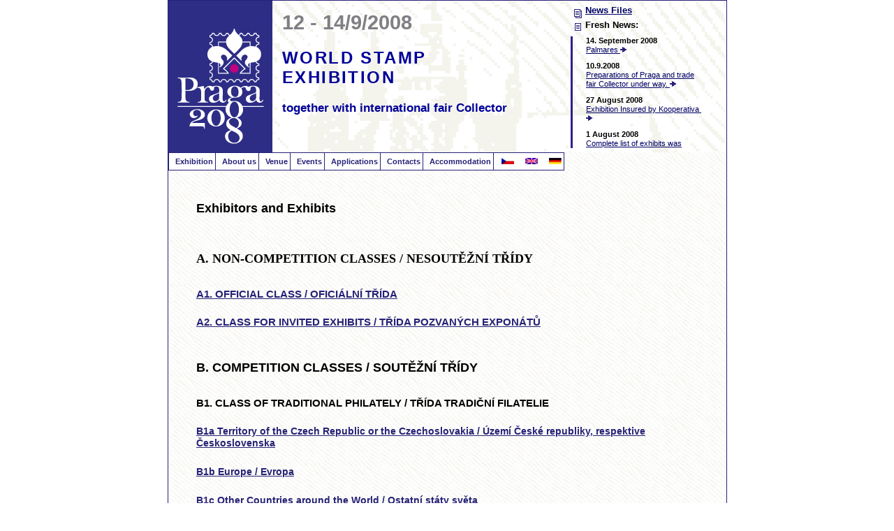

--- FILE ---
content_type: text/html; charset=UTF-8
request_url: http://praga2008.cz/?a=c10&lan=en
body_size: 7958
content:

<!DOCTYPE html PUBLIC "-//W3C//DTD XHTML 1.0 Transitional//EN" "http://www.w3.org/TR/xhtml1/DTD/xhtml1-transitional.dtd">
<html xmlns="http://www.w3.org/1999/xhtml" xml:lang="en" lang="en">

<head>
    <meta http-equiv="content-type" content="text/html; charset=windows-1250" />
    <meta name="resource-type" content="document" />
    <meta http-equiv="Reply-to" content="vlcek@ppa.cz" />
    <meta http-equiv="Content-language" content="en" />
    <meta name="author" content="Wlk.cz" />
    <meta name="copyright" content="PPA © Wlk.cz" />
    <meta name="robots" content="index,follow" />
    <meta name="description" content="Světová výstava poštovních známek Praga 2008 konající se ve dnech 12. – 14. září 2008 společně s mezinárodním veletrhem Sběratel. Filatelie, známky" />
    <meta name="keywords" content="známky, filatelie, filokartie, pohlednice, celistvosti, celiny, perfiny, znamky, aukce, katalogy známek, albové listy, sberatel, sberatelstvi, filatelista,  filokartista, znamka, znalci, zkušebna, praga 2008, světová výstava poštovních známek, poštovní historie, pošta"
    />

    <title>Praga 2008 - Exhibitors and Exhibits</title>
    <style type="text/css" media="screen">
        @import url(dvojka.css);
    </style>
    <style type="text/css" media="screen">
        @import url(layersmenu.css);
    </style>
    <script language="JavaScript" type="text/javascript">
        /*<![CDATA[*/
        //##############################################################################
        /* Jednoduché pop-up okno.
           Ošetřeno proti otevření více oken.
           Volání funkce:
           popUp ( url, šířka, výška, srollbary[yes|no],umístěnízhora, umístěnízleva)

           [Wlk]
        */

        var popUpWin = null;

        function popUpOkno(href, w, h, sc, x, y) {
            if (!href) return; // není zadáno url? Nic neotevírej a vrať se
            var sw = screen.width; // rozlišení monitoru w
            var sh = screen.height; // rozlišení monitoru h

            if (!sc) sc = 'yes'; // scollbary ano/ne
            if (!w) w = 600; // nebyla zadána šířka okna? pak nastav 480ob
            if (!h) h = 755; // nebyla zadána výška okna? pak nastav 400 ob
            if (!x) x = Math.round((sw / 2) - (w / 2)); // nebylo zadáno umístění? pask umísti na střed
            if (!y) y = Math.round((sh / 2) - (h / 2)); // nebylo zadáno umístění? pask umísti na střed
            if (popUpWin && !popUpWin.closed) popUpWin.close(); // okno je už otevřeno? zavři ho!
            winFeatures = "top=" + y + ",left=" + x + ",width=" + w + ",height=" + h + ",toolbar=no,location=no," + "directories=yes,status=yes,menubar=no,resizable=yes,scrollbars=" + sc;
            popUpWin = window.open(href, "InfoWindow", winFeatures);
            if (!popUpWin.opener) popUpWin.opener = self; //odkud bylo okno voláno?
        }

        //###############################################################################
        /*]]>*/
    </script>
    <script type="text/javascript">
        function MM_CheckFlashVersion(reqVerStr, msg) {
            with(navigator) {
                var isIE = (appVersion.indexOf("MSIE") != -1 && userAgent.indexOf("Opera") == -1);
                var isWin = (appVersion.toLowerCase().indexOf("win") != -1);
                if (!isIE || !isWin) {
                    var flashVer = -1;
                    if (plugins && plugins.length > 0) {
                        var desc = plugins["Shockwave Flash"] ? plugins["Shockwave Flash"].description : "";
                        desc = plugins["Shockwave Flash 2.0"] ? plugins["Shockwave Flash 2.0"].description : desc;
                        if (desc == "") flashVer = -1;
                        else {
                            var descArr = desc.split(" ");
                            var tempArrMajor = descArr[2].split(".");
                            var verMajor = tempArrMajor[0];
                            var tempArrMinor = (descArr[3] != "") ? descArr[3].split("r") : descArr[4].split("r");
                            var verMinor = (tempArrMinor[1] > 0) ? tempArrMinor[1] : 0;
                            flashVer = parseFloat(verMajor + "." + verMinor);
                        }
                    }
                    // WebTV has Flash Player 4 or lower -- too low for video
                    else if (userAgent.toLowerCase().indexOf("webtv") != -1) flashVer = 4.0;

                    var verArr = reqVerStr.split(",");
                    var reqVer = parseFloat(verArr[0] + "." + verArr[2]);

                    if (flashVer < reqVer) {
                        if (confirm(msg))
                            window.location = "http://www.adobe.com/shockwave/download/download.cgi?P1_Prod_Version=ShockwaveFlash";
                    }
                }
            }
        }
    </script>
    <script src="AC_RunActiveContent.js" type="text/javascript"></script>
    <link type="text/css" href="index_print.css" rel="stylesheet" media="print" />
    <link type="text/css" href="layersmenu_print.css" rel="stylesheet" media="print" /> <!-- PHP Layers Menu 2.2.1 (C) 2001-2002 Marco Pratesi (marco at telug dot it) -->

<script type="text/javascript">
<!--
// PHP Layers Menu 2.2.1 (C) 2001-2002 Marco Pratesi (marco at telug dot it)

DOM = (document.getElementById) ? 1 : 0;
NS4 = (document.layers) ? 1 : 0;
// We need to explicitly detect Konqueror
// because Konqueror 3 sets IE = 1 ... AAAAAAAAAARGHHH!!!
Konqueror = (navigator.userAgent.indexOf("Konqueror") > -1) ? 1 : 0;
// We need to detect Konqueror 2.1 and 2.2 as they do not handle the window.onresize event
Konqueror21 = (navigator.userAgent.indexOf("Konqueror 2.1") > -1 || navigator.userAgent.indexOf("Konqueror/2.1") > -1) ? 1 : 0;
Konqueror22 = (navigator.userAgent.indexOf("Konqueror 2.2") > -1 || navigator.userAgent.indexOf("Konqueror/2.2") > -1) ? 1 : 0;
Konqueror2 = Konqueror21 || Konqueror22;
Opera5 = (navigator.userAgent.indexOf("Opera 5") > -1 || navigator.userAgent.indexOf("Opera/5") > -1) ? 1 : 0;
Opera6 = (navigator.userAgent.indexOf("Opera 6") > -1 || navigator.userAgent.indexOf("Opera/6") > -1) ? 1 : 0;
Opera = Opera5 || Opera6;
IE = (document.all) ? 1 : 0;
IE4 = IE && !DOM;

// -->
</script>

<script type="text/javascript" src="lib/layersmenu.js"></script>

<script type="text/javascript">
<!--

var thresholdY = 20;
var abscissa_step = 50;

listl = new Array();
listl[1] = "L1";
listl[2] = "L12";
listl[3] = "L20";
listl[4] = "L28";
listl[5] = "L31";
listl[6] = "L40";
listl[7] = "L46";
listl[8] = "L59";
listl[9] = "L63";

var numl = 9;

father = new Array();
for (i=1; i<=75; i++) {
	father["L" + i] = "";
}
father['L2'] = "L1";
father['L3'] = "L1";
father['L4'] = "L1";
father['L5'] = "L1";
father['L6'] = "L1";
father['L7'] = "L1";
father['L8'] = "L1";
father['L9'] = "L1";
father['L10'] = "L1";
father['L11'] = "L1";
father['L13'] = "L12";
father['L14'] = "L12";
father['L15'] = "L12";
father['L16'] = "L12";
father['L17'] = "L12";
father['L18'] = "L12";
father['L19'] = "L12";
father['L21'] = "L20";
father['L22'] = "L20";
father['L23'] = "L20";
father['L24'] = "L20";
father['L25'] = "L20";
father['L26'] = "L20";
father['L27'] = "L20";
father['L29'] = "L28";
father['L30'] = "L28";
father['L31'] = "L28";
father['L32'] = "L31";
father['L33'] = "L31";
father['L34'] = "L31";
father['L35'] = "L31";
father['L36'] = "L28";
father['L37'] = "L28";
father['L38'] = "L28";
father['L39'] = "L28";
father['L40'] = "L28";
father['L41'] = "L40";
father['L42'] = "L40";
father['L43'] = "L40";
father['L44'] = "L40";
father['L45'] = "L40";
father['L46'] = "L40";
father['L47'] = "L46";
father['L48'] = "L46";
father['L49'] = "L46";
father['L50'] = "L46";
father['L51'] = "L46";
father['L52'] = "L46";
father['L53'] = "L46";
father['L54'] = "L46";
father['L55'] = "L28";
father['L56'] = "L28";
father['L57'] = "L28";
father['L58'] = "L28";
father['L60'] = "L59";
father['L61'] = "L59";
father['L62'] = "L59";
father['L64'] = "L63";
father['L65'] = "L63";
father['L66'] = "L63";
father['L67'] = "L63";
father['L68'] = "L63";
father['L69'] = "L63";
father['L70'] = "L63";
father['L71'] = "L63";
father['L72'] = "L63";
father['L73'] = "L63";
father['L74'] = "L63";


lwidth = new Array();
var lwidthdetected = 0;

function moveLayers() {
	if (!lwidthdetected) {
		for (i=1; i<=numl; i++) {
			lwidth[listl[i]] = getoffsetwidth(listl[i]);
		}
		lwidthdetected = 1;
	}
	var hormenu1TOP = getoffsettop('hormenu1L1');
	var hormenu1HEIGHT = getoffsetheight('hormenu1L1');
	setleft('L1', getoffsetleft('hormenu1L1'));
	settop('L1', hormenu1TOP + hormenu1HEIGHT);
	if (IE4) setwidth('L1',50);
	setleft('L12', getoffsetleft('hormenu1L12'));
	settop('L12', hormenu1TOP + hormenu1HEIGHT);
	if (IE4) setwidth('L12',50);
	setleft('L20', getoffsetleft('hormenu1L20'));
	settop('L20', hormenu1TOP + hormenu1HEIGHT);
	if (IE4) setwidth('L20',50);
	setleft('L28', getoffsetleft('hormenu1L28'));
	settop('L28', hormenu1TOP + hormenu1HEIGHT);
	if (IE4) setwidth('L28',50);
	if (IE4) setwidth('L31',50);
	if (IE4) setwidth('L40',50);
	if (IE4) setwidth('L46',50);
	setleft('L59', getoffsetleft('hormenu1L59'));
	settop('L59', hormenu1TOP + hormenu1HEIGHT);
	if (IE4) setwidth('L59',50);
	setleft('L63', getoffsetleft('hormenu1L63'));
	settop('L63', hormenu1TOP + hormenu1HEIGHT);
	if (IE4) setwidth('L63',50);

}

back = new Array();
for (i=1; i<=75; i++) {
	back["L" + i] = 0;
}

// -->
</script>

<!-- PHP Layers Menu 2.2.1 (C) 2001-2002 Marco Pratesi (marco at telug dot it) -->
</head>

<body id="obsah">
    <div id="telo">
        <div id="container">
            <div id="zahlavi">
                <div id="topleva">
                    <span class="logo"><a href="?lan=en"><img src="dvojka/logo.gif" alt="Logoznak výstavy Praga 2008" width="149" height="217" title="Přejít na úvodní stránku" /></a></span>
                    <span class="datum"><a name="TOP" id="TOP"></a>12 - 14/9/2008</span>
                    <h1>WORLD STAMP<br />EXHIBITION<br /></h1>
                    <span class="spolecne">together with international fair Collector</span>
                </div>
                <div id="topprava">
                    <p class="archiv"><img src="obrazy/documents.gif" alt="" width="12" height="15" border="0" align="middle" />&nbsp;<a href="?a=b2006&amp;lan=en" title="News Files"><strong>News Files</strong></a></p>
                    <p class="posledni"><img src="obrazy/document.gif" alt="" width="12" height="15" border="0" align="middle" /><strong>&nbsp;Fresh News:</strong></p>
                    <div id="novinky">
                        <table width="190" border="0" cellpadding="0" cellspacing="0">
                            <tr>
                                <td align="left" valign="middle">
                                    <ul>
                                        <li><strong>14. September 2008</strong></li>
                                        <li><a href="?a=n126&amp;lan=en">Palmares&nbsp;<img src="obrazy/forward-nautilus.gif" alt="" width="9" height="8" /></a></li>
                                    </ul>
                                    
                                    <ul>
                                        <li><strong>10.9.2008</strong></li>
                                        <li><a href="?a=n125&amp;lan=en">Preparations of Praga and trade fair Collector under way.&nbsp;<img src="obrazy/forward-nautilus.gif" alt="" width="9" height="8" /></a></li>
                                    </ul>
                                    
                                    <ul>
                                        <li><strong>27 August 2008</strong></li>
                                        <li><a href="?a=n124&amp;lan=en">Exhibition Insured by Kooperativa&nbsp;<img src="obrazy/forward-nautilus.gif" alt="" width="9" height="8" /></a></li>
                                    </ul>
                                    
                                    <ul>
                                        <li><strong>1 August 2008</strong></li>
                                        <li><a href="?a=n122&amp;lan=en">Complete list of exhibits was supplied by scans of title pages or synopses&nbsp;<img src="obrazy/forward-nautilus.gif" alt="" width="9" height="8" /></a></li>
                                    </ul>
                                    
                                    <ul>
                                        <li><strong>24 July 2008</strong></li>
                                        <li><a href="?a=n121&amp;lan=en">Distribution of Exhibit Inventory Lists and envelopes for exhibits to
National Commissioners&nbsp;<img src="obrazy/forward-nautilus.gif" alt="" width="9" height="8" /></a></li>
                                    </ul>
                                    
                                    <ul>
                                        <li><strong>23 July 2008</strong></li>
                                        <li><a href="?a=n120&amp;lan=en">Complete list of exhibits on web&nbsp;<img src="obrazy/forward-nautilus.gif" alt="" width="9" height="8" /></a></li>
                                    </ul>
                                    
                                    <ul>
                                        <li><strong>1 July 2008</strong></li>
                                        <li><a href="?a=n119&amp;lan=en">Announcement of the competition results&nbsp;<img src="obrazy/forward-nautilus.gif" alt="" width="9" height="8" /></a></li>
                                    </ul>
                                    
                                    <ul>
                                        <li><strong>19 May 2008</strong></li>
                                        <li><a href="?a=n117&amp;lan=en">List of dealers and post offices&nbsp;<img src="obrazy/forward-nautilus.gif" alt="" width="9" height="8" /></a></li>
                                    </ul>
                                    
                                    <ul>
                                        <li><strong>19 May 2008</strong></li>
                                        <li><a href="?a=n116&amp;lan=en">No border controls to the Czech Republic&nbsp;<img src="obrazy/forward-nautilus.gif" alt="" width="9" height="8" /></a></li>
                                    </ul>
                                    
                                    <ul>
                                        <li><strong>4 April 2008</strong></li>
                                        <li><a href="?a=n115&amp;lan=en">Patronage of President of the Czech Republic&nbsp;<img src="obrazy/forward-nautilus.gif" alt="" width="9" height="8" /></a></li>
                                    </ul>
                                    
                                    <ul>
                                        <li><strong>2 April 2008</strong></li>
                                        <li><a href="?a=n114&amp;lan=en">Information for the National Commissioners&nbsp;<img src="obrazy/forward-nautilus.gif" alt="" width="9" height="8" /></a></li>
                                    </ul>
                                    
                                    <ul>
                                        <li><strong>1 April 2008</strong></li>
                                        <li><a href="?a=n113&amp;lan=en">Selection of compatition exhibits complete&nbsp;<img src="obrazy/forward-nautilus.gif" alt="" width="9" height="8" /></a></li>
                                    </ul>
                                    
                                    <ul>
                                        <li><strong>22 February 2008</strong></li>
                                        <li><a href="?a=n112&amp;lan=en">Growing interest of postal administrations and dealers&nbsp;<img src="obrazy/forward-nautilus.gif" alt="" width="9" height="8" /></a></li>
                                    </ul>
                                    
                                    <ul>
                                        <li><strong>11 February 2008</strong></li>
                                        <li><a href="?a=n111&amp;lan=en">Selection of the Exhibits&nbsp;<img src="obrazy/forward-nautilus.gif" alt="" width="9" height="8" /></a></li>
                                    </ul>
                                    
                                    <ul>
                                        <li><strong>7 January 2008</strong></li>
                                        <li><a href="?a=n110&amp;lan=en">Bulletin No. 2&nbsp;<img src="obrazy/forward-nautilus.gif" alt="" width="9" height="8" /></a></li>
                                    </ul>
                                    
                                    <ul>
                                        <li><strong>1 January 2008</strong></li>
                                        <li><a href="?a=n109&amp;lan=en">Best wishes for the New Year ! ! !&nbsp;<img src="obrazy/forward-nautilus.gif" alt="" width="9" height="8" /></a></li>
                                    </ul>
                                    
                                    <ul>
                                        <li><strong>8 October 2007</strong></li>
                                        <li><a href="?a=n108&amp;lan=en">Prolongation of the deadline for Application forms till 31 October 2007 ! ! !&nbsp;<img src="obrazy/forward-nautilus.gif" alt="" width="9" height="8" /></a></li>
                                    </ul>
                                    
                                    <ul>
                                        <li><strong>29 August 2007</strong></li>
                                        <li><a href="?a=n106&amp;lan=en">The deadline for applications for the exhibition PRAGA 2008 is approaching ! ! !&nbsp;<img src="obrazy/forward-nautilus.gif" alt="" width="9" height="8" /></a></li>
                                    </ul>
                                    
                                    <ul>
                                        <li><strong>28 August 2007</strong></li>
                                        <li><a href="?a=n105&amp;lan=en">The President of the FIP Visits Prague on 25 and 26 August 2007&nbsp;<img src="obrazy/forward-nautilus.gif" alt="" width="9" height="8" /></a></li>
                                    </ul>
                                    
                                    <ul>
                                        <li><strong>13 August 2007</strong></li>
                                        <li><a href="?a=n104&amp;lan=en">Invitation for Dealers to Praga 2008&nbsp;<img src="obrazy/forward-nautilus.gif" alt="" width="9" height="8" /></a></li>
                                    </ul>
                                    
                                    <ul>
                                        <li><strong>4 June 2007</strong></li>
                                        <li><a href="?a=n103&amp;lan=en">PRAGA 2008 and the Exhibition REGENIA 2007&nbsp;<img src="obrazy/forward-nautilus.gif" alt="" width="9" height="8" /></a></li>
                                    </ul>
                                    
                                    <ul>
                                        <li><strong>31 May 2007</strong></li>
                                        <li><a href="?a=n102&amp;lan=en">Interest in Participation in the Exhibition PRAGA 2008&nbsp;<img src="obrazy/forward-nautilus.gif" alt="" width="9" height="8" /></a></li>
                                    </ul>
                                    
                                    <ul>
                                        <li><strong>23 April 2007</strong></li>
                                        <li><a href="?a=n101&amp;lan=en">The National Philatelic Exhibition in Hradec Králové&nbsp;<img src="obrazy/forward-nautilus.gif" alt="" width="9" height="8" /></a></li>
                                    </ul>
                                    
                                    <ul>
                                        <li><strong>16 April 2007</strong></li>
                                        <li><a href="?a=n100&amp;lan=en">Request for nominations of jury members&nbsp;<img src="obrazy/forward-nautilus.gif" alt="" width="9" height="8" /></a></li>
                                    </ul>
                                    
                                    <ul>
                                        <li><strong>6 April 2007</strong></li>
                                        <li><a href="?a=n99&amp;lan=en">Information for National Commissioners&nbsp;<img src="obrazy/forward-nautilus.gif" alt="" width="9" height="8" /></a></li>
                                    </ul>
                                    
                                    <ul>
                                        <li><strong>4 April 2007</strong></li>
                                        <li><a href="?a=n98&amp;lan=en">New Commemorative Postcard for the Exhibition PRAGA 2008&nbsp;<img src="obrazy/forward-nautilus.gif" alt="" width="9" height="8" /></a></li>
                                    </ul>
                                    
                                    <ul>
                                        <li><strong>4 April 2007</strong></li>
                                        <li><a href="?a=n97&amp;lan=en">New Postage Stamp with the Logo of the Exhibition&nbsp;<img src="obrazy/forward-nautilus.gif" alt="" width="9" height="8" /></a></li>
                                    </ul>
                                    
                                    <ul>
                                        <li><strong>14 March 2007</strong></li>
                                        <li><a href="?a=n95&amp;lan=en">New Postage Stamp for the Exhibition - Malá Strana – 750 Years, Langweil’s Model&nbsp;<img src="obrazy/forward-nautilus.gif" alt="" width="9" height="8" /></a></li>
                                    </ul>
                                    
                                    <ul>
                                        <li><strong>9 March 2007</strong></li>
                                        <li><a href="?a=n94&amp;lan=en">Distribution of application forms and the bulletin&nbsp;<img src="obrazy/forward-nautilus.gif" alt="" width="9" height="8" /></a></li>
                                    </ul>
                                    
                                    <ul>
                                        <li><strong>28 February 2007</strong></li>
                                        <li><a href="?a=n93&amp;lan=en">Negotiations on Cooperation between the PRAGA 2008 and WIPA 2008 Exhibitions&nbsp;<img src="obrazy/forward-nautilus.gif" alt="" width="9" height="8" /></a></li>
                                    </ul>
                                </td>
                            </tr>
                        </table>
                    </div>
                </div>
            </div>

            <div id="menutop"><!-- horizontal menu begin -->
<table border="0" cellpadding="0" cellspacing="0" class="navorange" width="100%">
<tr>
<td>
<table border="0" cellpadding="3" cellspacing="1" width="100%">
<tr valign="baseline">

<td class="nav" align="center">
<div class="odkaz">
<div id="hormenu1L1" style="position: relative; visibility: visible;">
<script type="text/javascript">
<!--
if (IE) fixieflm("hormenu1L1");
// -->
</script>
<a href="?a=c1&lan=en" onmouseover="popUp('L1');">&nbsp;Exhibition</a>
</div>
</div>
</td>
<td class="nav" align="center">
<div class="odkaz">
<div id="hormenu1L12" style="position: relative; visibility: visible;">
<script type="text/javascript">
<!--
if (IE) fixieflm("hormenu1L12");
// -->
</script>
<a href="?a=c17&lan=en" onmouseover="popUp('L12');">&nbsp;About us</a>
</div>
</div>
</td>
<td class="nav" align="center">
<div class="odkaz">
<div id="hormenu1L20" style="position: relative; visibility: visible;">
<script type="text/javascript">
<!--
if (IE) fixieflm("hormenu1L20");
// -->
</script>
<a href="?a=c28&lan=en" onmouseover="popUp('L20');">&nbsp;Venue</a>
</div>
</div>
</td>
<td class="nav" align="center">
<div class="odkaz">
<div id="hormenu1L28" style="position: relative; visibility: visible;">
<script type="text/javascript">
<!--
if (IE) fixieflm("hormenu1L28");
// -->
</script>
<a href="?a=c34&lan=en" onmouseover="popUp('L28');">&nbsp;Events</a>
</div>
</div>
</td>
<td class="nav" align="center">
<div class="odkaz">
<div id="hormenu1L59" style="position: relative; visibility: visible;">
<script type="text/javascript">
<!--
if (IE) fixieflm("hormenu1L59");
// -->
</script>
<a href="?a=c40&lan=en" onmouseover="popUp('L59');">&nbsp;Applications</a>
</div>
</div>
</td>
<td class="nav" align="center">
<div class="odkaz">
<div id="hormenu1L63" style="position: relative; visibility: visible;">
<script type="text/javascript">
<!--
if (IE) fixieflm("hormenu1L63");
// -->
</script>
<a href="?a=c44&lan=en" onmouseover="popUp('L63');">&nbsp;Contacts</a>
</div>
</div>
</td>
<td class="nav" align="center">
<div class="odkaz">
<div id="hormenu1L75" style="position: relative; visibility: visible;">
<script type="text/javascript">
<!--
if (IE) fixieflm("hormenu1L75");
// -->
</script>
<a href="http://www.cedok.com/Praga2008/" onmouseover="shutdown();">&nbsp;Accommodation</a>
</div>
</div>
</td>
<td class="bila">
 <div id="test" >&nbsp;
 <a href="?a=c10&lan=cs" title="Change language - Czech" lang="cs"><img src="obrazy/cz.gif" width="18" height="9" alt="Change language - Czech" border="0" /></a> &nbsp;&nbsp;
 <a href="?a=c10&amp;lan=en" title="Change language - English" lang="en"><img src="obrazy/en.gif" width="18" height="9" alt="Change language - English" border="0" /></a>
 &nbsp;&nbsp; 
 <a href="?a=c10&amp;lan=de" title="Change language - German" lang="en"><img src="obrazy/de.gif" width="18" height="9" alt="Change language - German" border="0" /></a></div>
</td>
</tr>
</table>
</td>
</tr>
</table>

<!-- horizontal menu end --></div>
            <hr class="cistic" />

            <div id="intro">
                <div id="hlavnitext">
                    <h1>Exhibitors and Exhibits</h1>
                    <p><p><font face="Trebuchet MS"></font></p>
<p><font face="Trebuchet MS">&nbsp;</font></p>
<h1><font face="Trebuchet MS">A. NON-COMPETITION CLASSES / NESOUTĚŽNÍ TŘÍDY</font></h1>
<h2><a href="https://www.praga2008.cz/?a=c57&amp;lan=en">A1. OFFICIAL CLASS / OFICIÁLNÍ TŘÍDA</a></h2>
<h2><a href="https://www.praga2008.cz/?a=c90&amp;lan=en">A2. CLASS FOR INVITED EXHIBITS / TŘÍDA POZVANÝCH EXPONÁTŮ</a></h2>
<p>&nbsp;</p>
<p>&nbsp;</p>
<h1>B. COMPETITION CLASSES / SOUTĚŽNÍ TŘÍDY </h1>
<h2>B1. CLASS OF TRADITIONAL PHILATELY / TŘÍDA TRADIČNÍ FILATELIE </h2>
<h3><a href="https://www.praga2008.cz/?a=c50&amp;lan=en">B1a Territory of the Czech Republic or the&nbsp;Czechoslovakia / Území České republiky, respektive Československa <br />
</a></h3>
<h3><a href="https://www.praga2008.cz/?a=c60&amp;lan=en">B1b Europe / Evropa</a> </h3>
<h3><a href="https://www.praga2008.cz/?a=c92&amp;lan=en">B1c Other Countries around the World / Ostatní státy světa</a> </h3>
<p>&nbsp;</p>
<h2>B2. CLASS OF POSTAL HISTORY / TŘÍDA POŠTOVNÍ HISTORIE </h2>
<h3><a href="https://www.praga2008.cz/?a=c94&amp;lan=en">B2a Territory of the Czech Republic or the&nbsp;Czechoslovakia / Území České republiky, respektive Československa</a> </h3>
<h3><a href="https://www.praga2008.cz/?a=c37&amp;lan=en">B2b Europe / Evropa</a> </h3>
<h3><a href="https://www.praga2008.cz/?a=c53&amp;lan=en">B2c Other Countries around the World / Ostatní státy světa</a> </h3>
<p>&nbsp;</p>
<h2>B3. CLASS OF PHILATELIC LITERATURE / TŘÍDA FILATELISTICKÉ LITERATURY </h2>
<h3><a href="https://www.praga2008.cz/?a=c46&amp;lan=en">B3a Books and Studies issued since 1 January 2003 / Knihy a &nbsp;studie - vydané po 1. 1. 2003</a> </h3>
<h3><a href="https://www.praga2008.cz/?a=c47&amp;lan=en">B3b Philatelic magazines, newsletters (periodicals) issued since 1 January 2006 / Filatelistické časopisy, zpravodaje (periodika) - vydané po 1. 1. 2006</a> </h3>
<h3><a href="https://www.praga2008.cz/?a=c48&amp;lan=en">B3c Catalogues issued since 1 January 2006 / Katalogy - vydané po 1. 1. 2006</a> </h3>
<h3><a href="https://www.praga2008.cz/?a=c71&amp;lan=en">B3d Electronic media (issued within the deadlines under B3a. through B3c.) / Elektronická média (vydaná v &nbsp;termínech podle B3a. až B3c.)</a> </h3>
<p>&nbsp;</p>
<h2><a href="https://www.praga2008.cz/?a=c49&amp;lan=en">B4. CLASS OF ONE-FRAME EXHIBITS / TŘÍDA JEDNORÁMOVÝCH EXPONÁTŮ</a> </h2></p>
                </div>
                <div id="radek"> <br />
                    <hr />
                    <img src="obrazy/print.gif" alt="" width="10" height="8" />&nbsp;<a href="JavaScript:print('');">Print</a> | <img src="obrazy/email.gif" alt="" width="9" height="7" />&nbsp;<a href="mailto:?subject=Odkaz z webových stránek www.praga.cz&body=Odkaz na článek z webových stránek www.praga.cz%0AArticle name:%0AExhibitors and Exhibits %0Ahttps://www.praga2008.cz/index.php?a=c10%26lan=en">Send</a> | <a href="javascript:history.back();">Back</a>                    </div>
                
            </div>



        </div>
        <div id="footer">Copyright © 2006 Progres Partners Advertising s.r.o. &#8226; Opletalova 55 &#8226; CZ-110 00 Praha 1 &#8226; <a href="http://www.ppa.cz">http://www.ppa.cz</a> &#8226; e-mail: <a href="mailto:praga@ppa.cz">praga@ppa.cz</a>
        </div><!-- PHP Layers Menu 2.2.1 (C) 2001-2002 Marco Pratesi (marco at telug dot it) -->


<div id="L1" style="position: absolute; left: 0; top: 0; visibility: hidden;">
<table border="0" cellpadding="1" cellspacing="0" class="navorange">
<tr>
<td>
<table border="0" cellpadding="0" cellspacing="0" width="50">
<tr>
<td class="nav">
<table border="0" cellpadding="0" cellspacing="3" width="50">
<tr>
<td class="nav">
<table border="0" cellpadding="0" cellspacing="1" width="100%">


<tr>
<td></td>
<td style="height:20px; white-space:nowrap;" valign="middle">
<div class="odkaz">
<a href="?a=c115&lan=en"  id="refL2" onmouseover="popUp('L1');">&nbsp;PRAGA 2008</a>
</div>
</td>
</tr>
<tr>
<td></td>
<td style="height:20px; white-space:nowrap;" valign="middle">
<div class="odkaz">
<a href="?a=c113&lan=en"  id="refL3" onmouseover="popUp('L1');">&nbsp;PALMARES</a>
</div>
</td>
</tr>
<tr>
<td></td>
<td style="height:20px; white-space:nowrap;" valign="middle">
<div class="odkaz">
<a href="?a=c2&lan=en"  id="refL4" onmouseover="popUp('L1');">&nbsp;IREX</a>
</div>
</td>
</tr>
<tr>
<td></td>
<td style="height:20px; white-space:nowrap;" valign="middle">
<div class="odkaz">
<a href="?a=c3&lan=en"  id="refL5" onmouseover="popUp('L1');">&nbsp;Bulletin No. 1</a>
</div>
</td>
</tr>
<tr>
<td></td>
<td style="height:20px; white-space:nowrap;" valign="middle">
<div class="odkaz">
<a href="?a=c82&lan=en"  id="refL6" onmouseover="popUp('L1');">&nbsp;Bulletin No. 2</a>
</div>
</td>
</tr>
<tr>
<td></td>
<td style="height:20px; white-space:nowrap;" valign="middle">
<div class="odkaz">
<a href="?a=c8&lan=en"  id="refL7" onmouseover="popUp('L1');">&nbsp;National Commissioners</a>
</div>
</td>
</tr>
<tr>
<td></td>
<td style="height:20px; white-space:nowrap;" valign="middle">
<div class="odkaz">
<a href="?a=c9&lan=en"  id="refL8" onmouseover="popUp('L1');">&nbsp;The Jury</a>
</div>
</td>
</tr>
<tr>
<td></td>
<td style="height:20px; white-space:nowrap;" valign="middle">
<div class="odkaz">
<a href="?a=c10&lan=en"  id="refL9" onmouseover="popUp('L1');">&nbsp;Exhibitors and Exhibits</a>
</div>
</td>
</tr>
<tr>
<td></td>
<td style="height:20px; white-space:nowrap;" valign="middle">
<div class="odkaz">
<a href="?a=c15&lan=en"  id="refL10" onmouseover="popUp('L1');">&nbsp;Medals and Awards</a>
</div>
</td>
</tr>
<tr>
<td></td>
<td style="height:20px; white-space:nowrap;" valign="middle">
<div class="odkaz">
<a href="?a=c75&lan=en"  id="refL11" onmouseover="popUp('L1');">&nbsp;Patronages and Auspices</a>
</div>
</td>
</tr>
</table>
</td>
</tr>
</table>
</td>
</tr>
</table>
</td>
</tr>
</table>
</div>


<div id="L12" style="position: absolute; left: 0; top: 0; visibility: hidden;">
<table border="0" cellpadding="1" cellspacing="0" class="navorange">
<tr>
<td>
<table border="0" cellpadding="0" cellspacing="0" width="50">
<tr>
<td class="nav">
<table border="0" cellpadding="0" cellspacing="3" width="50">
<tr>
<td class="nav">
<table border="0" cellpadding="0" cellspacing="1" width="100%">


<tr>
<td></td>
<td style="height:20px; white-space:nowrap;" valign="middle">
<div class="odkaz">
<a href="?a=c18&lan=en"  id="refL13" onmouseover="popUp('L12');">&nbsp;Greetings</a>
</div>
</td>
</tr>
<tr>
<td></td>
<td style="height:20px; white-space:nowrap;" valign="middle">
<div class="odkaz">
<a href="?a=c23&lan=en"  id="refL14" onmouseover="popUp('L12');">&nbsp;Organising Committee SČF</a>
</div>
</td>
</tr>
<tr>
<td></td>
<td style="height:20px; white-space:nowrap;" valign="middle">
<div class="odkaz">
<a href="?a=c24&lan=en"  id="refL15" onmouseover="popUp('L12');">&nbsp;Organising Committee of Czech Post</a>
</div>
</td>
</tr>
<tr>
<td></td>
<td style="height:20px; white-space:nowrap;" valign="middle">
<div class="odkaz">
<a href="?a=c25&lan=en"  id="refL16" onmouseover="popUp('L12');">&nbsp;Coordinating Committee</a>
</div>
</td>
</tr>
<tr>
<td></td>
<td style="height:20px; white-space:nowrap;" valign="middle">
<div class="odkaz">
<a href="?a=c26&lan=en"  id="refL17" onmouseover="popUp('L12');">&nbsp;Presidium of Honour</a>
</div>
</td>
</tr>
<tr>
<td></td>
<td style="height:20px; white-space:nowrap;" valign="middle">
<div class="odkaz">
<a href="?a=c72&lan=en"  id="refL18" onmouseover="popUp('L12');">&nbsp;Importance and Mission of the PRAGA 2008 Exhibition</a>
</div>
</td>
</tr>
<tr>
<td></td>
<td style="height:20px; white-space:nowrap;" valign="middle">
<div class="odkaz">
<a href="?a=c27&lan=en"  id="refL19" onmouseover="popUp('L12');">&nbsp;History of Praga Exhibitions</a>
</div>
</td>
</tr>
</table>
</td>
</tr>
</table>
</td>
</tr>
</table>
</td>
</tr>
</table>
</div>


<div id="L20" style="position: absolute; left: 0; top: 0; visibility: hidden;">
<table border="0" cellpadding="1" cellspacing="0" class="navorange">
<tr>
<td>
<table border="0" cellpadding="0" cellspacing="0" width="50">
<tr>
<td class="nav">
<table border="0" cellpadding="0" cellspacing="3" width="50">
<tr>
<td class="nav">
<table border="0" cellpadding="0" cellspacing="1" width="100%">


<tr>
<td></td>
<td style="height:20px; white-space:nowrap;" valign="middle">
<div class="odkaz">
<a href="?a=c29&lan=en"  id="refL21" onmouseover="popUp('L20');">&nbsp;Fair Grounds</a>
</div>
</td>
</tr>
<tr>
<td></td>
<td style="height:20px; white-space:nowrap;" valign="middle">
<div class="odkaz">
<a href="?a=c30&lan=en"  id="refL22" onmouseover="popUp('L20');">&nbsp;Post Museum</a>
</div>
</td>
</tr>
<tr>
<td></td>
<td style="height:20px; white-space:nowrap;" valign="middle">
<div class="odkaz">
<a href="?a=c31&lan=en"  id="refL23" onmouseover="popUp('L20');">&nbsp;Floorplan</a>
</div>
</td>
</tr>
<tr>
<td></td>
<td style="height:20px; white-space:nowrap;" valign="middle">
<div class="odkaz">
<a href="?a=c32&lan=en"  id="refL24" onmouseover="popUp('L20');">&nbsp;Exhibition Rules</a>
</div>
</td>
</tr>
<tr>
<td></td>
<td style="height:20px; white-space:nowrap;" valign="middle">
<div class="odkaz">
<a href="?a=c112&lan=en"  id="refL25" onmouseover="popUp('L20');">&nbsp;Schedule of Events (Preliminary)</a>
</div>
</td>
</tr>
<tr>
<td></td>
<td style="height:20px; white-space:nowrap;" valign="middle">
<div class="odkaz">
<a href="?a=c33&lan=en"  id="refL26" onmouseover="popUp('L20');">&nbsp;Getting to Fair Ground</a>
</div>
</td>
</tr>
<tr>
<td></td>
<td style="height:20px; white-space:nowrap;" valign="middle">
<div class="odkaz">
<a href="http://www.parkhotel-praha.cz/"  id="refL27" onmouseover="popUp('L20');">&nbsp;Headquarters Hotel</a>
</div>
</td>
</tr>
</table>
</td>
</tr>
</table>
</td>
</tr>
</table>
</td>
</tr>
</table>
</div>


<div id="L28" style="position: absolute; left: 0; top: 0; visibility: hidden;">
<table border="0" cellpadding="1" cellspacing="0" class="navorange">
<tr>
<td>
<table border="0" cellpadding="0" cellspacing="0" width="50">
<tr>
<td class="nav">
<table border="0" cellpadding="0" cellspacing="3" width="50">
<tr>
<td class="nav">
<table border="0" cellpadding="0" cellspacing="1" width="100%">


<tr>
<td></td>
<td style="height:20px; white-space:nowrap;" valign="middle">
<div class="odkaz">
<a href="http://www.sberatel.info/en"  id="refL29" onmouseover="popUp('L28');">&nbsp;Fair Collector</a>
</div>
</td>
</tr>
<tr>
<td></td>
<td style="height:20px; white-space:nowrap;" valign="middle">
<div class="odkaz">
<a href="?a=c61&lan=en"  id="refL30" onmouseover="popUp('L28');">&nbsp;Events held or supported by the Union of Czech Philatelists</a>
</div>
</td>
</tr>
<tr>
<td></td>
<td style="height:20px; white-space:nowrap;" valign="middle">
<div class="odkaz">
<a href="?a=c35&lan=en"  id="refL31" onmouseover="moveLayerY('L31', 12) ; popUp('L31');">&nbsp;Czech Post for Exhibition <img src="obrazy/forward-nautilus.png" width="9" height="8" alt=" >>" /></a>
</div>
</td>
</tr>
<tr>
<td></td>
<td style="height:20px; white-space:nowrap;" valign="middle">
<div class="odkaz">
<a href="?a=c104&lan=en"  id="refL36" onmouseover="popUp('L28');">&nbsp;Hall of fame</a>
</div>
</td>
</tr>
<tr>
<td></td>
<td style="height:20px; white-space:nowrap;" valign="middle">
<div class="odkaz">
<a href="?a=c36&lan=en"  id="refL37" onmouseover="popUp('L28');">&nbsp;Post Museum</a>
</div>
</td>
</tr>
<tr>
<td></td>
<td style="height:20px; white-space:nowrap;" valign="middle">
<div class="odkaz">
<a href="http://www.ptcpraha-as.cz/"  id="refL38" onmouseover="popUp('L28');">&nbsp;Post Securities Printer</a>
</div>
</td>
</tr>
<tr>
<td></td>
<td style="height:20px; white-space:nowrap;" valign="middle">
<div class="odkaz">
<a href="?a=c38&lan=en"  id="refL39" onmouseover="popUp('L28');">&nbsp;Youth Post</a>
</div>
</td>
</tr>
<tr>
<td></td>
<td style="height:20px; white-space:nowrap;" valign="middle">
<div class="odkaz">
<a href="?a=c79&lan=en"  id="refL40" onmouseover="moveLayerY('L40', 12) ; popUp('L40');">&nbsp;Czech Salon of Youth <img src="obrazy/forward-nautilus.png" width="9" height="8" alt=" >>" /></a>
</div>
</td>
</tr>
<tr>
<td></td>
<td style="height:20px; white-space:nowrap;" valign="middle">
<div class="odkaz">
<a href="?a=c74&lan=en"  id="refL55" onmouseover="popUp('L28');">&nbsp;EXPONET</a>
</div>
</td>
</tr>
<tr>
<td></td>
<td style="height:20px; white-space:nowrap;" valign="middle">
<div class="odkaz">
<a href="?a=c91&lan=en"  id="refL56" onmouseover="popUp('L28');">&nbsp;AIJP</a>
</div>
</td>
</tr>
<tr>
<td></td>
<td style="height:20px; white-space:nowrap;" valign="middle">
<div class="odkaz">
<a href="?a=c39&lan=en"  id="refL57" onmouseover="popUp('L28');">&nbsp;Other Events</a>
</div>
</td>
</tr>
<tr>
<td></td>
<td style="height:20px; white-space:nowrap;" valign="middle">
<div class="odkaz">
<a href="?a=c62&lan=en"  id="refL58" onmouseover="popUp('L28');">&nbsp;Cooperation between the PRAGA and WIPA 2008 Exhibitions</a>
</div>
</td>
</tr>
</table>
</td>
</tr>
</table>
</td>
</tr>
</table>
</td>
</tr>
</table>
</div>


<div id="L31" style="position: absolute; left: 0; top: 0; visibility: hidden;">
<table border="0" cellpadding="1" cellspacing="0" class="navorange">
<tr>
<td>
<table border="0" cellpadding="0" cellspacing="0" width="50">
<tr>
<td class="nav">
<table border="0" cellpadding="0" cellspacing="3" width="50">
<tr>
<td class="nav">
<table border="0" cellpadding="0" cellspacing="1" width="100%">


<tr>
<td></td>
<td style="height:20px; white-space:nowrap;" valign="middle">
<div class="odkaz">
<a href="?a=c108&lan=en"  id="refL32" onmouseover="popUp('L31');">&nbsp;What stamps will be issued for the world exhibition?</a>
</div>
</td>
</tr>
<tr>
<td></td>
<td style="height:20px; white-space:nowrap;" valign="middle">
<div class="odkaz">
<a href="?a=c109&lan=en"  id="refL33" onmouseover="popUp('L31');">&nbsp;What other stamps will there be for the World Exhibition?</a>
</div>
</td>
</tr>
<tr>
<td></td>
<td style="height:20px; white-space:nowrap;" valign="middle">
<div class="odkaz">
<a href="?a=c110&lan=en"  id="refL34" onmouseover="popUp('L31');">&nbsp;Special Postmarks at the World Stamp Exhibition PRAGA</a>
</div>
</td>
</tr>
<tr>
<td></td>
<td style="height:20px; white-space:nowrap;" valign="middle">
<div class="odkaz">
<a href="?a=c111&lan=en"  id="refL35" onmouseover="popUp('L31');">&nbsp;Transport of Postal Items by a Balloon and by a Historic Stagecoach</a>
</div>
</td>
</tr>
</table>
</td>
</tr>
</table>
</td>
</tr>
</table>
</td>
</tr>
</table>
</div>


<div id="L40" style="position: absolute; left: 0; top: 0; visibility: hidden;">
<table border="0" cellpadding="1" cellspacing="0" class="navorange">
<tr>
<td>
<table border="0" cellpadding="0" cellspacing="0" width="50">
<tr>
<td class="nav">
<table border="0" cellpadding="0" cellspacing="3" width="50">
<tr>
<td class="nav">
<table border="0" cellpadding="0" cellspacing="1" width="100%">


<tr>
<td></td>
<td style="height:20px; white-space:nowrap;" valign="middle">
<div class="odkaz">
<a href="?a=c85&lan=en"  id="refL41" onmouseover="popUp('L40');">&nbsp;</a>
</div>
</td>
</tr>
<tr>
<td></td>
<td style="height:20px; white-space:nowrap;" valign="middle">
<div class="odkaz">
<a href="?a=c101&lan=en"  id="refL42" onmouseover="popUp('L40');">&nbsp;</a>
</div>
</td>
</tr>
<tr>
<td></td>
<td style="height:20px; white-space:nowrap;" valign="middle">
<div class="odkaz">
<a href="?a=c102&lan=en"  id="refL43" onmouseover="popUp('L40');">&nbsp;</a>
</div>
</td>
</tr>
<tr>
<td></td>
<td style="height:20px; white-space:nowrap;" valign="middle">
<div class="odkaz">
<a href="?a=c88&lan=en"  id="refL44" onmouseover="popUp('L40');">&nbsp;</a>
</div>
</td>
</tr>
<tr>
<td></td>
<td style="height:20px; white-space:nowrap;" valign="middle">
<div class="odkaz">
<a href="?a=c89&lan=en"  id="refL45" onmouseover="popUp('L40');">&nbsp;</a>
</div>
</td>
</tr>
<tr>
<td></td>
<td style="height:20px; white-space:nowrap;" valign="middle">
<div class="odkaz">
<a href="?a=c96&lan=en"  id="refL46" onmouseover="moveLayerY('L46', 12) ; popUp('L46');">&nbsp; <img src="obrazy/forward-nautilus.png" width="9" height="8" alt=" >>" /></a>
</div>
</td>
</tr>
</table>
</td>
</tr>
</table>
</td>
</tr>
</table>
</td>
</tr>
</table>
</div>


<div id="L46" style="position: absolute; left: 0; top: 0; visibility: hidden;">
<table border="0" cellpadding="1" cellspacing="0" class="navorange">
<tr>
<td>
<table border="0" cellpadding="0" cellspacing="0" width="50">
<tr>
<td class="nav">
<table border="0" cellpadding="0" cellspacing="3" width="50">
<tr>
<td class="nav">
<table border="0" cellpadding="0" cellspacing="1" width="100%">


<tr>
<td></td>
<td style="height:20px; white-space:nowrap;" valign="middle">
<div class="odkaz">
<a href="?a=c97&lan=en"  id="refL47" onmouseover="popUp('L46');">&nbsp;</a>
</div>
</td>
</tr>
<tr>
<td></td>
<td style="height:20px; white-space:nowrap;" valign="middle">
<div class="odkaz">
<a href="?a=c98&lan=en"  id="refL48" onmouseover="popUp('L46');">&nbsp;</a>
</div>
</td>
</tr>
<tr>
<td></td>
<td style="height:20px; white-space:nowrap;" valign="middle">
<div class="odkaz">
<a href="?a=c86&lan=en"  id="refL49" onmouseover="popUp('L46');">&nbsp;</a>
</div>
</td>
</tr>
<tr>
<td></td>
<td style="height:20px; white-space:nowrap;" valign="middle">
<div class="odkaz">
<a href="?a=c99&lan=en"  id="refL50" onmouseover="popUp('L46');">&nbsp;</a>
</div>
</td>
</tr>
<tr>
<td></td>
<td style="height:20px; white-space:nowrap;" valign="middle">
<div class="odkaz">
<a href="?a=c100&lan=en"  id="refL51" onmouseover="popUp('L46');">&nbsp;</a>
</div>
</td>
</tr>
<tr>
<td></td>
<td style="height:20px; white-space:nowrap;" valign="middle">
<div class="odkaz">
<a href="?a=c87&lan=en"  id="refL52" onmouseover="popUp('L46');">&nbsp;</a>
</div>
</td>
</tr>
<tr>
<td></td>
<td style="height:20px; white-space:nowrap;" valign="middle">
<div class="odkaz">
<a href="?a=c105&lan=en"  id="refL53" onmouseover="popUp('L46');">&nbsp;</a>
</div>
</td>
</tr>
<tr>
<td></td>
<td style="height:20px; white-space:nowrap;" valign="middle">
<div class="odkaz">
<a href="?a=c106&lan=en"  id="refL54" onmouseover="popUp('L46');">&nbsp;</a>
</div>
</td>
</tr>
</table>
</td>
</tr>
</table>
</td>
</tr>
</table>
</td>
</tr>
</table>
</div>


<div id="L59" style="position: absolute; left: 0; top: 0; visibility: hidden;">
<table border="0" cellpadding="1" cellspacing="0" class="navorange">
<tr>
<td>
<table border="0" cellpadding="0" cellspacing="0" width="50">
<tr>
<td class="nav">
<table border="0" cellpadding="0" cellspacing="3" width="50">
<tr>
<td class="nav">
<table border="0" cellpadding="0" cellspacing="1" width="100%">


<tr>
<td></td>
<td style="height:20px; white-space:nowrap;" valign="middle">
<div class="odkaz">
<a href="?a=c41&lan=en"  id="refL60" onmouseover="popUp('L59');">&nbsp;Exhibits for Praga</a>
</div>
</td>
</tr>
<tr>
<td></td>
<td style="height:20px; white-space:nowrap;" valign="middle">
<div class="odkaz">
<a href="?a=c42&lan=en"  id="refL61" onmouseover="popUp('L59');">&nbsp;Post Offices</a>
</div>
</td>
</tr>
<tr>
<td></td>
<td style="height:20px; white-space:nowrap;" valign="middle">
<div class="odkaz">
<a href="?a=c43&lan=en"  id="refL62" onmouseover="popUp('L59');">&nbsp;Dealers</a>
</div>
</td>
</tr>
</table>
</td>
</tr>
</table>
</td>
</tr>
</table>
</td>
</tr>
</table>
</div>


<div id="L63" style="position: absolute; left: 0; top: 0; visibility: hidden;">
<table border="0" cellpadding="1" cellspacing="0" class="navorange">
<tr>
<td>
<table border="0" cellpadding="0" cellspacing="0" width="50">
<tr>
<td class="nav">
<table border="0" cellpadding="0" cellspacing="3" width="50">
<tr>
<td class="nav">
<table border="0" cellpadding="0" cellspacing="1" width="100%">


<tr>
<td></td>
<td style="height:20px; white-space:nowrap;" valign="middle">
<div class="odkaz">
<a href="?a=c45&lan=en"  id="refL64" onmouseover="popUp('L63');">&nbsp;Organising Committee</a>
</div>
</td>
</tr>
<tr>
<td></td>
<td style="height:20px; white-space:nowrap;" valign="middle">
<div class="odkaz">
<a href="http://www.informace-scf.cz"  id="refL65" onmouseover="popUp('L63');">&nbsp;Union of Czech Philatelists Verband</a>
</div>
</td>
</tr>
<tr>
<td></td>
<td style="height:20px; white-space:nowrap;" valign="middle">
<div class="odkaz">
<a href="http://www.ceskaposta.cz/jetspeed/"  id="refL66" onmouseover="popUp('L63');">&nbsp;Czech Post</a>
</div>
</td>
</tr>
<tr>
<td></td>
<td style="height:20px; white-space:nowrap;" valign="middle">
<div class="odkaz">
<a href="http://www.sberatel.info"  id="refL67" onmouseover="popUp('L63');">&nbsp;Fair Collector</a>
</div>
</td>
</tr>
<tr>
<td></td>
<td style="height:20px; white-space:nowrap;" valign="middle">
<div class="odkaz">
<a href="http://www.japhila.cz/hof/exponet_menu.htm"  id="refL68" onmouseover="popUp('L63');">&nbsp;EXPONET</a>
</div>
</td>
</tr>
<tr>
<td></td>
<td style="height:20px; white-space:nowrap;" valign="middle">
<div class="odkaz">
<a href="http://www.f-i-p.ch/"  id="refL69" onmouseover="popUp('L63');">&nbsp;FIP</a>
</div>
</td>
</tr>
<tr>
<td></td>
<td style="height:20px; white-space:nowrap;" valign="middle">
<div class="odkaz">
<a href="http://www.fepa-philately.com/"  id="refL70" onmouseover="popUp('L63');">&nbsp;FEPA</a>
</div>
</td>
</tr>
<tr>
<td></td>
<td style="height:20px; white-space:nowrap;" valign="middle">
<div class="odkaz">
<a href="http://www.aijp.org/"  id="refL71" onmouseover="popUp('L63');">&nbsp;AIJP</a>
</div>
</td>
</tr>
<tr>
<td></td>
<td style="height:20px; white-space:nowrap;" valign="middle">
<div class="odkaz">
<a href="http://www.wipa08.com"  id="refL72" onmouseover="popUp('L63');">&nbsp;WIPA 2008</a>
</div>
</td>
</tr>
<tr>
<td></td>
<td style="height:20px; white-space:nowrap;" valign="middle">
<div class="odkaz">
<a href="http://www.praha-mesto.cz/(gbpgntn12hxtya55hljlgqq2)/default.aspx?Css=yes"  id="refL73" onmouseover="popUp('L63');">&nbsp;About Prague</a>
</div>
</td>
</tr>
<tr>
<td></td>
<td style="height:20px; white-space:nowrap;" valign="middle">
<div class="odkaz">
<a href="http://www.czech.cz/cz"  id="refL74" onmouseover="popUp('L63');">&nbsp;About Czech Republic</a>
</div>
</td>
</tr>
</table>
</td>
</tr>
</table>
</td>
</tr>
</table>
</td>
</tr>
</table>
</div>



<script type="text/javascript">
<!--
if (NS4) {
	moveLayers();
}
loaded = 1;
// -->
</script>

<!-- PHP Layers Menu 2.2.1 (C) 2001-2002 Marco Pratesi (marco at telug dot it) -->
    </div>
    <div id="template_temp">c10Change language - CzechChange language - GermanChange language - English</div>
</body>

</html>


--- FILE ---
content_type: text/css
request_url: http://praga2008.cz/dvojka.css
body_size: 2253
content:
body {
	font-family: "Trebuchet MS", "Geneva CE", lucida, sans-serif; 
	font-size: 80%; 
	line-height: 140%; 
	color: black;
	margin: 0px;
	padding: 0px;
	text-align: center;
}
body
{
	font-family: "Trebuchet MS", "Geneva CE", lucida, sans-serif;
	font-size: 80%; 
}




#radek {
	padding: 0px 35px 25px 35px;
	text-align: right;
	font-size: 10px;
	color: #696969;
}

#zpravy ul li {
	list-style-image: url(obrazy/document.gif);
	list-style-position: outside;
}
img {
  border: 0px;
}
a:link {
        color: #000066;
        text-decoration: underline;
}
a:visited {
        color: #000066;
        text-decoration: underline;
}
a:hover {
        color: #000099;
        text-decoration: none;
}
a:active {
        color: #000099;
        text-decoration: underline;
}
#quickSummary {
	border: 0px solid #26217B;
	background-color: #26217B;
	text-align: center;
	margin: 0px 0px 0px 0px;
	padding: 0px 0px 0px 0px;
}
#telo {
	width: 800px;
	border: 0px solid #26217B;
	margin: 0px auto;
	text-align: center;
}
small{
line-height: 120%;

}

#logo {
	background-image: url(obrazy/logo.gif);
	width: 120px;
	height: 129px;
	background-position: center;
	background-repeat: no-repeat;
	float: right;
	background-color: White;
}
acronym	{
	border-bottom: 1px dotted Gray;
	cursor: help;
}

#container {
	width: 799px;
	margin: 0px;
	border: 1px solid #262276;

    background-image: url(dvojka/podklad.gif);
}

#containertwo {
	margin: 0px auto;
	text-align: center;
	clear: both;
	border-top: 1px solid #262276;
	font-size: 10px;
	color: #696969;
	padding-top: 6px;
	padding-bottom: 6px;
}

#pageHeader {
	width: 720px;
 	height: 129px;
	background-image: url(obrazy/hlavicka.jpg);
	background-position: left;
	background-repeat: no-repeat;
	overflow: hidden;
	margin: 0px 0px 0px 0px;
	padding: 0px 0px 0px 0px;
	text-align: right;
	background-color: White;
	}


#pageHeader h1 {
	display : none;
}

#pageHeader h2 {
	display : none;
}


#quickSummary p {
	margin: 0px;
}

#quickSummary a{
	color: #eee;
}

#preamble h3{
	margin: 8px 0px;
	font-size: 18px;
}


#linkList {
	margin-top: 0px;
	margin-left: 0px;
	color: #2F2662;
	padding: 15px;
	width: 150px;
	text-align: left;
	float: right;
	font-size: 11px;
	font-family: Arial, Helvetica, sans-serif;
	background-color: #CBC8DC;
	border-left: 1px solid #262276;
	border-top: 1px solid #262276;
	border-bottom: 1px solid #262276;
}

#linkList H5{
	/*background-image : url(topleftb.jpg);*/
	font-size: 10pt;
	font-family: Arial, Helvetica, sans-serif;
	font-weight: bold;
}
#linkList ul {
	font-weight: bold;
	margin: 5px 5px 0px 5px;
	padding: 0px 0px 0px 0px;
	}
#linkList li {
	display: block;
	list-style-type: none;
	font-size: 12px;
	line-height: 15px;
	font-weight: normal;
	font-style: italic;
	font-family: Arial, Helvetica, sans-serif;
	text-align: left;
	padding-bottom: 8px;
}
#linkList a:link,
#linkList a:visited{
	color: #2F2662;
	text-decoration: none;
}
#linkList a:hover,
#linkLista:active {
	color: #2F2662;
	text-decoration: underline;
	}

#linkList3 {
	background-image : url(obrazy/backm.jpg);
	height: 213px;
	background-position : left;
	background-repeat : no-repeat;
}


#lselect {
	font: 13px 'Arial CE', 'Helvetica CE', Arial, Helvetica, sans-serif;
	font-weight: bold;
	margin: 0px 0px 0px 50px;
	color: #474662;
}

#lfavorites h3{
	background-image : url(obrazy/label_fa.jpg);
	background-repeat : no-repeat;
	margin : 4px 0px 4px 20px;
	height : 16px;
	clear : both;
}

#linkList2 h3  span{
	display : none;
}

#linkList2 ul{
	list-style-type : none;
	margin-bottom: 30px;
}

#linkList2 li{
	margin: 4px;
}

#lselect a{

}
#linkList2 a{
	color: #ffd;
	font-size: 13px;
}

#linkList2 a.c{
	display : inline;
	font-size: 11px;
	color: #ddd;
}
#hlavnitext h3{
	padding-top: 10px;
	margin-bottom: 0px;
	font-size: 110%;
	font-weight: bold;
	color: #000000;

}
#hlavnitext h2{
	padding-top: 10px;
	margin-bottom: 0px;
	font-size: 120%;
	font-weight: bold;
	color: #000000;

}
#hlavnitext h1{
	padding-top: 0px;
	margin-bottom: 20px;
	font-size: 140%;
	font-weight: bold;
	color: #000000;
	line-height: 130%;
}
#hlavnitext img{
	text-indent: 0px;
	
}
#hlavnitext h4{
	padding-top: 15px;
	margin: 0px;
	font-weight: bold;
	font-size: 100%;
}

#kontakt h4{
	padding-top: 10px;
	margin-left: 0px;
	font-weight: bold;
	color: #262276;
}
#hlavnitext blockquote{

	margin-top: 0px;
}

.obrazekvpravo{
	border: 0px solid #999999;
	background-color: #FFFFFF;
	text-indent: 0px;
	float: right;
	margin-bottom: 15px;
	margin-top: 15px;
	padding: 2px;
	margin-left: 20px;
}
.obrazekvpravoramecek{
	border: 1px solid #999999;
	text-indent: 0px;
	float: right;
	margin-bottom: 15px;
	margin-top: 15px;
	padding: 2px;
	margin-left: 20px;
	background-color: #FFFFFF;
}
.obrazekvlevo{
	border: 0px solid #999999;
	background-color: #FFFFFF;
	text-indent: 0px;
	float: left;
	margin-bottom: 15px;
	margin-top: 15px;
	padding: 2px;
	margin-right: 20px;
}
.obrazekvvlevoramecek{
	border: 1px solid #999999;
	text-indent: 0px;
	float: left;
	margin-bottom: 15px;
	margin-top: 15px;
	padding: 2px;
	margin-right: 20px;
	background-color: #FFFFFF;
}
.obrazekramecek{
	border: 1px solid #999999;
	background-color: #FFFFFF;
	text-indent: 0px;
	margin-bottom: 15px;
	margin-top: 15px;
	padding: 2px;
}
#benefits h3{
	background-image : url(obrazy/label_be.jpg);
}
#requirements h3{
	background-image : url(obrazy/label_rf.jpg);
}

#supportingText h3 span{
	display : none;
}
h3 {
	font-weight: bold;
	color: #262276;
}

#extraDiv1{
	clear: both;
}


#hlavnitext
{
	text-align: left;
	padding-top: 30px;
	padding-right: 40px;
	padding-bottom: 15px;
	padding-left: 40px;
}

#hlavnitext p
{
	margin: 0px;
}
#hlavnitext p.odsazeni
{
	margin: 0.5em 0 1em 0;
	text-indent: 3em;
}

#footer {
	font: 10px Arial, Helvetica, sans-serif;
	height: 20px;
	width: 720px;
	text-align: center;
	margin-top: 5px;
	color: #696969;
}

#footer a:link, #footer a:visited {
	color: #4B0082;
	text-decoration: none;
}
#footer a:hover, #footer a:active {
color: #4B0082;
text-decoration: underline;
}

#kontakt a:link, #kontakt a:visited, #hlavnitext a:link, #hlavnitext a:visited {
	color: #262276;
	text-decoration: underline;
}
#kontakt a:hover, #kontakt a:active, #hlavnitext a:hover, #hlavnitext a:active {
	color: Blue;
	text-decoration: underline;
	font-family: "Trebuchet MS";
}

#jazyky {
	font: 10px "Trebuchet MS", "Geneva CE", lucida, sans-serif;
	text-align: left;
	color: #696969;
   padding-left: 45px;
	padding-top: 15px;
	clear : both;

}

#jazyky a:link, #jazyky a:visited {
	color: #474662;
text-decoration: none;
}

#jazyky a:hover, #jazyky a:active {
text-decoration: none;
	}

.tabka{
	margin-left: 20px;
	margin-top: 20px;
}
.ram{
	border: 1px solid #999999;
}
#test{
	background-color: #FFFFFF;
	text-align: center;

}
hr
{
	height: 1px;
	border-bottom: 0px solid #26217B;
	background-color: #26217B;
}
.popisek{
 	font-family: Verdana, Geneva, Arial, Helvetica, sans-serif;
	margin-top: 5px;
    font-size: 8pt;
    font-style: italic
}
#hlavicka{
    width: 799px;
    background-image: url(dvojka/hlavicka.jpg);
    background-repeat: no-repeat;
}
#novinky ul{
	font-family: sans-serif;
	list-style-image: none;
	list-style-type: none;
	margin: 0 0 0 19px;
	padding: 0 0 10px 0;
	font-size: 11px;
	line-height: 120%;
}
#novinky li{	
	margin: 0px;
	padding: 0px;

}
hr.cistic {
  clear:both;
  height:1px;
  margin: -1px 0 0 0; padding:0;
  border:none;
  visibility: hidden;
}
#zahlavi{

}
#topleva{
	float: left;
	height: 217px;
	width: 576px;
	background-image: url(dvojka/hleva.gif);
	background-repeat: no-repeat;
	text-align: left;

}
#topleva .datum{
	font-family: 'Arial CE', 'Helvetica CE', Arial, Helvetica, sans-serif;
	color: #807F84;
	font-weight: bold;
	font-size: 29px;
	text-align: left;
	margin: 0;
	display: block;
	padding-left: 163px;
	padding-top: 15px;
	line-height: normal;
}
#topleva h1{
	font-family: 'Arial CE', 'Helvetica CE', Arial, Helvetica, sans-serif;
	color: #000099;
	font-size: 24px;
	text-align: left;
	letter-spacing: 0.1em;
	display: block;
	padding-top: 20px;
	padding-left: 163px;
	line-height: normal;
	font-weight: bold;
	margin: 0;
}

#topleva .spolecne{
	font-family: 'Arial CE', 'Helvetica CE', Arial, Helvetica, sans-serif;
	color: #000099;
	font-size: 17px;
	text-align: left;
	font-weight: bold;
	display: block;
	padding-top: 20px;
	padding-left: 163px;
	line-height: normal;
}
#topleva .logo{
	margin: 0;
	padding: 0;
	text-align: left;
	display: block;
	float: left;
}
#topprava{
	float: left;
	height: 217px;
	width: 221px;
	background-image: url(dvojka/hprava.gif);
	background-repeat: no-repeat;
	background-attachment: inherit;
	background-position: left top;
	text-align: left;
	font-size: 13px;

}
#topprava p{
	text-align: left;
	margin: 0 0 0 15px;

}
#topprava p.archiv{
	text-align: left;
	margin-top: 5px;
	margin-right: 0;
	margin-bottom: 0;
	margin-left: 5px;

}
#topprava p.posledni{
	text-align: left;
	margin-top: 0;
	margin-right: 0;
	margin-bottom: 5px;
	margin-left: 5px;

}
#menutop{
	float: left;
	text-align: left;

}
#novinky{
	float: left;
	height: 160px;
	width: 220px;
	overflow: auto;
	margin-top: 0px;
	margin-right: 0px;
	margin-bottom: 0px;
	margin-left: 0px;
	padding: 0px;
	text-align: left;
	border-left-width: 3px;
	border-left-style: solid;
	border-left-color: #2D228A;

}
#Layer1 {
	position:absolute;
	left:60px;
	top:228px;
	width:165px;
	height:133px;
	z-index:1;
}
#template_temp{
  display: none;
}


--- FILE ---
content_type: text/css
request_url: http://praga2008.cz/layersmenu.css
body_size: 412
content:
.h1bar	{
	font-family: Helvetica, sans-serif;
	font-size: 16pt;
	font-weight: bold;
	color: #cc0000;
}

.normal	{
	font-family: Helvetica, sans-serif;
	font-size: 10pt;
}

.horbartop	{
	font-family: Helvetica, sans-serif;
	font-size: 10pt;
	background-color: #ffe2b1;
}

.verbarleft	{
	font-family: Helvetica, sans-serif;
	font-size: 10pt;
	background-color: #f6f2e6;
}

.nav	{
	background-color: #ffffff;
	font-family: Arial, Helvetica, sans-serif;
	color: #262276;
	font-size: 11px;
}

.navdark	{
	background-color: #726461;
}
.bila	{
	background-color: #ffffff;
}

.navblack	{
	background-color: #000000;
}

.navgreen	{
	background-color: #839983;
}

.navdarkgreen	{
	background-color: #839983;
}

.navred	{
	background-color: #aa5859;
}

.navorange	{
	background-color: #262276;
}

.preformatted	{
	font-family: courier;
	font-size: 10pt;
}
.odkazsub{
	font-family: Arial, Helvetica, sans-serif;
	color: #262276;
	font-size: 11px;
	text-decoration: none;
	font-weight: bold;
}
.odkaz{
    margin-left: 3px;
	font-family: Arial, Helvetica, sans-serif;
	color: #262276;
	font-size: 11px;
	font-weight: bold;
	text-align: left;
	display: block;

}
.odkaz a:link, .odkaz a:visited, .odkaz a:active{
	color: #262276;
	text-decoration: none;
	font-weight: bold;
	display: block;
}
.odkaz a:hover{
	background-color: #262276;
	text-decoration: none;
	font-weight: bold;
	display: block;
	color: #F8F8FF;
}

--- FILE ---
content_type: text/css
request_url: http://praga2008.cz/index_print.css
body_size: 1502
content:
body {
	font-family: Verdana, Geneva, Arial, Helvetica, sans-serif;
	margin: 0px;
	padding: 0px;
	text-align: center;
	font-size: 10pt;
}
#hlavnitext h3{
	padding-top: 0px;
	margin-bottom: 0px;
	font-size: 19px;
	font-weight: bold;
	font-family: Verdana, Geneva, Arial, Helvetica, sans-serif;
	
}


#hlavnitext h4{
	padding-top: 0px;
	margin-left: 0px;
	font-size: 11px;
	font-weight: bold;
	text-align: justify;
	font-family: Verdana, Geneva, Arial, Helvetica, sans-serif;
}
#quickSummary {

	border: 0px solid #26217B; 
	background-color: #26217B;
	text-align: center;
	margin: 0px 0px 0px 0px;
	padding: 0px 0px 0px 0px;
}
#telo {

	margin: 0px auto;
	text-align: center;
	float: none;
}

#intro {
	color: #fff;
}
#logo {
	background-image: url(obrazy/logo.gif);
	width: 120px;
	height: 129px;
	background-position: center;
	background-repeat: no-repeat;
	float: right;
	background-color: White;
}
a:link { 
	color: #474662;
	text-decoration: none;
	}
a:visited { 
	color: #474662;
text-decoration: none;
	}
a:hover, a:active { 	
color: #0080c0;
	}

acronym	{
	border-bottom: 1px dotted Gray;
	cursor: help;
}
	
#container {

	margin: 0px;
	text-align: center;
	clear: both;
}

#containertwo {

	margin: 0px auto;
	text-align: center;
	clear: both;
	border-top: 1px solid #262276;
	font-size: 10px;
	color: #696969;
	padding-top: 6px;
	padding-bottom: 6px;
}

	#pageHeader {
	overflow: hidden;  
	margin: 0px 0px 0px 0px; 
	padding: 0px 0px 0px 0px;
	text-align: right;
	background-color: White;
	}


#pageHeader h1 {
	display : none;
}

#pageHeader h2 {
	display : none;
}


#quickSummary p {
	margin: 0px;
}
	
#quickSummary a{
	color: #eee;
}
	
#preamble h3{
	margin: 8px 0px;
	font-size: 18px;
}
#supportingText {
	margin-top: 40px;
	text-align: left;

}

#linkList {
	display: none;
	visibility: hidden;
}

#linkList H5{
	/*background-image : url(topleftb.jpg);*/
	font-size: 10pt;
	font-family: Arial, Helvetica, sans-serif;
	font-weight: bold;
}
#linkList ul {
	font-weight: bold;
	margin: 5px 5px 0px 5px; 
	padding: 0px 0px 0px 0px;
	}
#linkList li {
	display: block;
	list-style-type: none;
	font-size: 12px;
	line-height: 15px;
	font-weight: normal;
	font-style: italic;
	font-family: Arial, Helvetica, sans-serif;
	text-align: left;
	padding-bottom: 8px;
}
#linkList li a:link,
#linkList li a:visited, 
#linkList li a:visited:hover,
#linkList li a:hover, 
#linkList li a:active {
	padding-right: 5px;
	}

#linkList3 {
	background-image : url(obrazy/backm.jpg);
	height: 213px;
	background-position : left;
	background-repeat : no-repeat;
}


#lselect {
	font: 13px 'Arial CE', 'Helvetica CE', Arial, Helvetica, sans-serif;
	font-weight: bold;
	margin: 0px 0px 0px 50px;
	color: #474662;
}

#lfavorites h3{
	background-image : url(obrazy/label_fa.jpg);
	background-repeat : no-repeat;
	margin : 4px 0px 4px 20px;
	height : 16px;
	clear : both;
}

#linkList2 h3  span{
	display : none;
}

#linkList2 ul{
	list-style-type : none;
	margin-bottom: 30px;
}

#linkList2 li{
	margin: 4px;
}

#lselect a{

}
#linkList2 a{
	color: #ffd;
	font-size: 13px;
}

#linkList2 a.c{
	display : inline;
	font-size: 11px;
	color: #ddd;
}

#hlavnitext h4{
	padding-top: 10px;
	margin-left: 0px;

}

#kontakt h4{
	padding-top: 10px;
	margin-left: 0px;
	font-weight: bold;
	color: #262276;
}

#benefits h3{
	background-image : url(obrazy/label_be.jpg);
}
#requirements h3{
	background-image : url(obrazy/label_rf.jpg);
}
#supportingText {
	/*background-image: url(topleft.jpg);
	background-repeat: no-repeat;*/

}

#supportingText h3 span{
	display : none;
}
#supportingText h3 {
	font-weight: bold;
	color: #262276;
	margin: 0px 0px 25px 0px;
	width : 330px;
}

#supportingText  p{
	margin: 10px 6px 6px 20px;
	text-align : justify;
	text-indent: 25px;
}

#extraDiv1{
	clear: both;
}

#hlavnitext,
#kontakt ,
#benefits,
#requirements
{
	text-align: left;
	color: Black;
	
}

#footer {
	font: 10px Arial, Helvetica, sans-serif;
	width: 50%;
	height: 20px;
	text-align: center;
	margin-top: 50px;
	border-top: 1px solid Grey;
}

#footer a:link, #footer a:visited {
	color: #4B0082;
	text-decoration: none;
}
#footer a:hover, #footer a:active {
color: #4B0082;
text-decoration: underline;
}

#kontakt a:link, #kontakt a:visited, #hlavnitext a:link, #hlavnitext a:visited {
	color: #262276;
	text-decoration: none;
}
#kontakt a:hover, #kontakt a:active, #hlavnitext a:hover, #hlavnitext a:active {
	color: #262276;
	text-decoration: underline;
}

#jazyky {
	font: 10px Trebuchet MS, Lucida Sans Unicode, Arial, sans-serif;
	text-align: left;
	color: #696969;
   padding-left: 45px;
	padding-top: 15px;
	clear : both; 
	
}

#jazyky a:link, #jazyky a:visited {
	color: #474662;
text-decoration: none;
}

#jazyky a:hover, #jazyky a:active { 	
color: #0080c0;
text-decoration: none;
	}
	
.tabka{
	margin-left: 20px;
	margin-top: 20px;
}
.ram{
	border: 1px solid #C2C3C5;
	margin-bottom: 15px;
}

.bilalinka
{
	text-align: center;
	height: 0px;
	border-bottom: 1px dashed #262276;
	background-color: #CBC8DC;
}
#radek{
	display: none;
}
#test{
	display: none;
}

#topprava {display: none;}
#topleva {display: none;}
#menutop{display: none;}
#footer{display: none;}
#template_temp{display: none;}

--- FILE ---
content_type: text/css
request_url: http://praga2008.cz/layersmenu_print.css
body_size: 427
content:
.h1bar	{
	font-family: Helvetica, sans-serif;
	font-size: 16pt;
	font-weight: bold;
	color: #cc0000;
	visibility: hidden;
}

.normal	{
	visibility: hidden;
	font-family: Helvetica, sans-serif;
	font-size: 10pt;
}

.horbartop	{
	visibility: hidden;
	font-family: Helvetica, sans-serif;
	font-size: 10pt;
	background-color: #ffe2b1;
}

.verbarleft	{
	visibility: hidden;
	font-family: Helvetica, sans-serif;
	font-size: 10pt;
	background-color: #f6f2e6;
}

.nav	{
	visibility: hidden;
	background-color: #ffffff;
	font-family: Arial, Helvetica, sans-serif;
	color: #262276;
	font-size: 11px;
}

.navdark	{
	visibility: hidden;
	background-color: #726461;
}

.navblack	{
	visibility: hidden;
	background-color: #000000;
}

.navgreen	{
	visibility: hidden;
	background-color: #839983;
}

.navdarkgreen	{
	visibility: hidden;
	background-color: #839983;
}

.navred	{
	visibility: hidden;
	background-color: #aa5859;
}

.navorange	{
	visibility: hidden;
	background-color: #262276;
}

.preformatted	{
	visibility: hidden;
	font-family: courier;
	font-size: 10pt;
}
.odkazsub{
	visibility: hidden;
	font-family: Arial, Helvetica, sans-serif;
	color: #262276;
	font-size: 11px;
	text-decoration: none;
	font-weight: bold;
}
#odkaz{
	visibility: hidden;
   margin-left: 3px;
	font-family: Arial, Helvetica, sans-serif;
	color: #262276;
	font-size: 11px;
	font-weight: bold;
	text-align: left;
	display: block;

}
#odkaz a:link, #odkaz a:visited, #odkaz a:active{
	visibility: hidden;
	color: #262276;
	text-decoration: none;
	font-weight: bold;
	display: block;
}
#odkaz a:hover{
	visibility: hidden;
	color: white;
	background-color: #262276;
	text-decoration: none;
	font-weight: bold;
	display: block;
}

--- FILE ---
content_type: application/javascript
request_url: http://praga2008.cz/lib/layersmenu.js
body_size: 2209
content:
// PHP Layers Menu 2.2.1 (C) 2001-2002 Marco Pratesi (marco at telug dot it)

loaded = 0;
movedlayers = 0;

menuxleftshift = 6;
menuxrightshift = 10;

currentY = 0;
function grabMouse(e) {	// for NS4
	currentY = e.pageY;
}
if (NS4) {
	document.captureEvents(Event.MOUSEDOWN | Event.MOUSEMOVE);
	document.onmousemove = grabMouse;
}

function shutdown() {
	for (i=1; i<=numl; i++) {
		popUpL(listl[i], false);
	}
}
if (NS4) {
	document.onmousedown = shutdown;
} else {
	document.onclick = shutdown;
}

function resizeHandler() {
	if (NS4) {
		window.location.reload();
	}
	shutdown();
	for (i=1; i<=numl; i++) {
		setleft(listl[i], 0);
		settop(listl[i], 0);
	}
//	moveLayers();
	movedlayers = 0;
}
window.onresize = resizeHandler;

function yaresizeHandler() {
	if (window.innerWidth != origWidth || window.innerHeight != origHeight) {
		if (Konqueror2 || Opera5) {
			window.location.reload();	// Opera 5 often fails this
		}
		origWidth  = window.innerWidth;
		origHeight = window.innerHeight;
		resizeHandler();
	}
	setTimeout('yaresizeHandler()', 500);
}
function loadHandler() {
	if (Konqueror2 || Opera) {
		origWidth  = window.innerWidth;
		origHeight = window.innerHeight;
		yaresizeHandler();
	}
}
window.onload = loadHandler;

function setX(menuName) {
	if (father[menuName] != "") {
		if (!Opera5 && !IE4) {
			width0 = lwidth[father[menuName]];
			width1 = lwidth[menuName];
		} else if (Opera5) {
			// Opera 5 stupidly and exaggeratedly overestimates layers widths
			// hence we consider a default value equal to $abscissa_step
			width0 = abscissa_step;
			width1 = abscissa_step;
		} else if (IE4) {
			width0 = getoffsetwidth(father[menuName]);
			width1 = getoffsetwidth(menuName);
		}
		onleft = getoffsetleft(father[menuName]) - width1 + menuxleftshift;
		onright = getoffsetleft(father[menuName]) + width0 - menuxrightshift;
		windowwidth = getwindowwidth();
		windowxoffset = getwindowxoffset();
		if (NS4 && !DOM) {
			windowxoffset = 0;
		}
		if (onleft < windowxoffset && onright + width1 > windowwidth + windowxoffset) {
			if (onright + width1 - windowwidth - windowxoffset > windowxoffset - onleft) {
				onleft = windowxoffset;
			} else {
				onright = windowwidth + windowxoffset - width1;
			}
		}
		if (back[father[menuName]]) {
			if (onleft < windowxoffset) {
				back[menuName] = 0;
			} else {
				back[menuName] = 1;
			}
		} else {
//alert(onright + " - " + width1 + " - " +  windowwidth + " - " + windowxoffset);
			if (onright + width1 > windowwidth + windowxoffset) {
				back[menuName] = 1;
			} else {
				back[menuName] = 0;
			}
		}
		if (back[menuName]) {
			setleft(menuName, onleft);
		} else {
			setleft(menuName, onright);
		}
	}
}

function moveLayerY(menuName, ordinate_margin) {
if (loaded) {
	if (!movedlayers) {
		moveLayers();
		movedlayers = 1;
	}
	if (!NS4) {
		newY = getoffsettop("ref" + menuName);
	} else {
		newY = currentY;
	}
	newY -= ordinate_margin;
	layerheight = getoffsetheight(menuName);
	windowheight = getwindowheight();
	windowyoffset = getwindowyoffset();
	if (newY + layerheight > windowheight + windowyoffset) {
		if (layerheight > windowheight) {
			newY = windowyoffset;
		} else {
			newY = windowheight + windowyoffset - layerheight;
		}
	}
	if (Math.abs(getoffsettop(menuName) - newY) > thresholdY) {
		settop(menuName, newY);
	}
}
}

function popUp(menuName) {
	shutdown();
	setX(menuName);
	do {
		popUpL(menuName,true);
		menuName = father[menuName];
	} while (menuName != "")
}

function popUpL(menuName,on) {
	if (loaded) {
		if (!movedlayers) {
			moveLayers();
			movedlayers = 1;
		}

		if (on) {
//			moveLayers();
			if (DOM) {
				document.getElementById(menuName).style.visibility = "visible";
			} else if (NS4) {
				document.layers[menuName].visibility = "show";
			} else {
				document.all[menuName].style.visibility = "visible";
			}
		} else {
			if (DOM) {
				document.getElementById(menuName).style.visibility = "hidden";
			} else if (NS4) {
				document.layers[menuName].visibility = "hide";
			} else {
				document.all[menuName].style.visibility = "hidden";
			}
		}
	}
}

function setleft(layer,x) {
	if (DOM && !Opera5) {
		document.getElementById(layer).style.left = x + "px";
	} else if (Opera5) {
		document.getElementById(layer).style.left = x;
	} else if (NS4) {
		document.layers[layer].left = x;
	} else {
		document.all[layer].style.pixelLeft = x;
	}
}

function getoffsetleft(layer) {
	var value = 0;
	if (DOM) {	// Mozilla, Konqueror >= 2.2, Opera 5 and 6, IE
			// timing problems with Konqueror 2.1 ?
		object = document.getElementById(layer);
		value = object.offsetLeft;
//alert (object.tagName + " --- " + object.offsetLeft);
		while (object.tagName != "BODY" && object.offsetParent) {
			object = object.offsetParent;
//alert (object.tagName + " --- " + object.offsetLeft);
			value += object.offsetLeft;
		}
	} else if (NS4) {
		value = document.layers[layer].pageX;
	} else {	// IE4 IS SIMPLY A BASTARD !!!
		if (document.all["IE4" + layer]) {
			layer = "IE4" + layer;
		}
		object = document.all[layer];
		value = object.offsetLeft;
		while (object.tagName != "BODY") {
			object = object.offsetParent;
			value += object.offsetLeft;
		}
	}
	return (value);
}

function settop(layer,y) {
	if (DOM && !Opera5) {
		document.getElementById(layer).style.top = y + "px";
	} else if (Opera5) {
		document.getElementById(layer).style.top = y;
	} else if (NS4) {
		document.layers[layer].top = y;
	} else {
		document.all[layer].style.pixelTop = y;
	}
}

function getoffsettop(layer) {
// IE 5.5 and 6.0 behaviour with this function is really strange:
// in some cases, they return a really too large value...
// ... after all, IE is buggy, nothing new
	var value = 0;
	if (DOM) {
		object = document.getElementById(layer);
		value = object.offsetTop;
		while (object.tagName != "BODY" && object.offsetParent) {
			object = object.offsetParent;
			value += object.offsetTop;
		}
	} else if (NS4) {
		value = document.layers[layer].pageY;
	} else {	// IE4 IS SIMPLY A BASTARD !!!
		if (document.all["IE4" + layer]) {
			layer = "IE4" + layer;
		}
		object = document.all[layer];
		value = object.offsetTop;
		while (object.tagName != "BODY") {
			object = object.offsetParent;
			value += object.offsetTop;
		}
	}
	return (value);
}

function setwidth(layer,w) {
	if (DOM) {
		document.getElementById(layer).style.width = w;
	} else if (NS4) {
//		document.layers[layer].width = w;
	} else {
		document.all[layer].style.pixelWidth = w;
	}
}

function getoffsetwidth(layer) {
	var value = 0;
	if (DOM && !Opera) {
		value = document.getElementById(layer).offsetWidth;
		if (isNaN(value)) {
		// e.g. undefined on Konqueror 2.1
			value = abscissa_step;
		}
	} else if (NS4) {
		value = document.layers[layer].document.width;
	} else if (Opera) {
		value = document.getElementById(layer).style.pixelWidth;
	} else {	// IE4 IS SIMPLY A BASTARD !!!
		if (document.all["IE4" + layer]) {
			layer = "IE4" + layer;
		}
		value = document.all[layer].offsetWidth;
	}
	return (value);
}

function setheight(layer,h) {	// unused, not tested
	if (DOM) {
		document.getElementById(layer).style.height = h;
	} else if (NS4) {
//		document.layers[layer].height = h;
	} else {
		document.all[layer].style.pixelHeight = h;
	}
}

function getoffsetheight(layer) {
	var value = 0;
	if (DOM && !Opera) {
		value = document.getElementById(layer).offsetHeight;
		if (isNaN(value)) {
		// e.g. undefined on Konqueror 2.1
			value = 25;
		}
	} else if (NS4) {
		value = document.layers[layer].document.height;
	} else if (Opera) {
		value = document.getElementById(layer).style.pixelHeight;
	} else {	// IE4 IS SIMPLY A BASTARD !!!
		if (document.all["IE4" + layer]) {
			layer = "IE4" + layer;
		}
		value = document.all[layer].offsetHeight;
	}
	return (value);
}

function getwindowwidth() {
	var value = 0;
	if ((DOM && !IE) || Konqueror || Opera) {
		value = top.innerWidth;
	} else if (NS4) {
		value = document.width;
	} else {	// IE
		if (document.documentElement && document.documentElement.clientWidth) {
			value = document.documentElement.clientWidth;
		} else if (document.body) {
			value = document.body.clientWidth;
		}
	}
	if (isNaN(value)) {
		value = top.innerWidth;
	}
	return (value);
}

function getwindowxoffset() {
	var value;
	if ((DOM && !IE) || NS4 || Konqueror || Opera) {
		value = window.pageXOffset;
	} else {	// IE
		if (document.documentElement && document.documentElement.scrollLeft) {
			value = document.documentElement.scrollLeft;
		} else if (document.body) {
			value = document.body.scrollLeft;
		}
	}
	return (value);
}

function getwindowheight() {
	var value = 0;
	if ((DOM && !IE) || NS4 || Konqueror || Opera) {
		value = top.innerHeight;
	} else {	// IE
		if (document.documentElement && document.documentElement.clientHeight) {
			value = document.documentElement.clientHeight;
		} else if (document.body) {
			value = document.body.clientHeight;
		}
	}
	if (isNaN(value)) {
		value = top.innerHeight;
	}
	return (value);
}

function getwindowyoffset() {
	var value;
	if ((DOM && !IE) || NS4 || Konqueror || Opera) {
		value = window.pageYOffset;
	} else {	// IE
		if (document.documentElement && document.documentElement.scrollTop) {
			value = document.documentElement.scrollTop;
		} else if (document.body) {
			value = document.body.scrollTop;
		}
	}
	return (value);
}

function fixieflm(menuName) {
	if (DOM) {
		setwidth(menuName, "100%");
	} else {	// IE4 IS SIMPLY A BASTARD !!!
		document.write("</div>");
		document.write("<div id=\"IE4" + menuName + "\" style=\"position: relative; width: 100%; visibility: visible;\">");
	}
}

